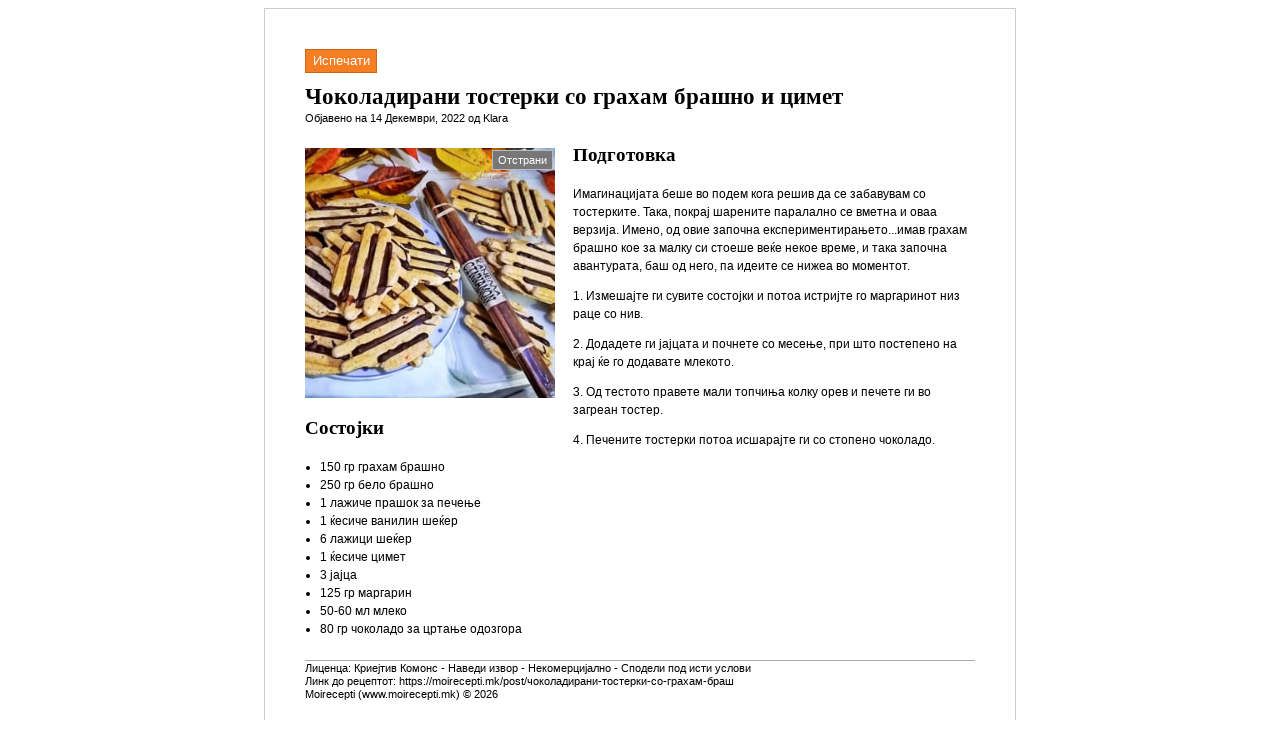

--- FILE ---
content_type: text/html; charset=UTF-8
request_url: https://moirecepti.mk/print.php?id=53702
body_size: 1616
content:
<!DOCTYPE HTML>
<html dir="ltr" lang="mk-MK">
<head>
<title>Чоколадирани тостерки со грахам брашно и цимет  - Moirecepti</title>
<meta http-equiv="Content-Type" content="text/html; charset=utf-8" />
<meta name="viewport" content="width=device-width, initial-scale=1.0">
<link rel="stylesheet" type="text/css" href="https://moirecepti.mk/content/themes/v2/print.css" media="all" />
<meta name="description" content="Имагинацијата беше во подем кога решив да се забавувам со тостерките. Така, покрај шарените паралално се..." />
<meta name="generator" content="Delicon Delta" />
<script type="text/javascript" src="https://moirecepti.mk/content/themes/v2/js/jquery.js"></script>
<script type="text/javascript">
$(document).ready(function () {
	$('#image').append('<a href="#" id="remove">Отстрани</a>');
	$('#remove').click(function() {
		$('#image').remove();
		return false;
	});
});
</script>
</head>

<body class="print">
<div id="container">
<div id="content" role="main">
<a href="#" id="print" onclick="window.print(); return false;">Испечати</a>
<h1 class="entry-title"><a href="https://moirecepti.mk/post/%D1%87%D0%BE%D0%BA%D0%BE%D0%BB%D0%B0%D0%B4%D0%B8%D1%80%D0%B0%D0%BD%D0%B8-%D1%82%D0%BE%D1%81%D1%82%D0%B5%D1%80%D0%BA%D0%B8-%D1%81%D0%BE-%D0%B3%D1%80%D0%B0%D1%85%D0%B0%D0%BC-%D0%B1%D1%80%D0%B0%D1%88">Чоколадирани тостерки со грахам брашно и цимет </a></h1>
<div class="entry-meta">Објавено на 14 Декември, 2022 од Klara</div>

<div class="left">
<div id="image"><img src="https://moirecepti.mk/content/uploads/2022/12/img_20221205_010658aaaafkb-cb3844-300x300.jpg"alt="Чоколадирани тостерки со грахам брашно и цимет "    width="250"    class="post-image" /></div>

<h4>Состојки</h4><ul class="ingredients"><li>150 гр  грахам брашно </li><li>250 гр  бело брашно </li><li>1 лажиче  прашок за печење </li><li>1 ќесиче  ванилин шеќер </li><li>6 лажици  шеќер </li><li>1 ќесиче  цимет </li><li>3  јајца </li><li>125 гр  маргарин </li><li>50-60 мл  млеко </li><li>80 гр  чоколадо за цртање одозгора </li></ul>
</div>
<div class="right">

<h4 class="hPrep">Подготовка</h4>

<p>Имагинацијата беше во подем кога решив да се забавувам со тостерките. Така, покрај шарените паралално се вметна и оваа верзија. Имено, од овие започна експериментирањето...имав грахам брашно кое за малку си стоеше веќе некое време, и така започна авантурата, баш од него, па идеите се нижеа во моментот.</p>
<p>1. Измешајте ги сувите состојки и потоа истријте го маргаринот низ раце со нив.</p>
<p>2. Додадете ги јајцата и почнете со месење, при што постепено на крај ќе го додавате млекото.</p>
<p>3. Од тестото правете мали топчиња колку орев и печете ги во загреан тостер.</p>
<p>4. Печените тостерки потоа исшарајте ги со стопено чоколадо.</p>
</div>
</div>
<div id="footer">

<p class="licence">Лиценца: <a href="https://creativecommons.org/licenses/by-nc-sa/2.5/" target="_blank">Криејтив Комонс - Наведи извор - Некомерцијално - Сподели под исти услови</a></p>

<div id="permalink">Линк до рецептот: https://moirecepti.mk/post/чоколадирани-тостерки-со-грахам-браш</div>
Moirecepti (www.moirecepti.mk) &copy; 2026</div>
</div>
</body>
</html>